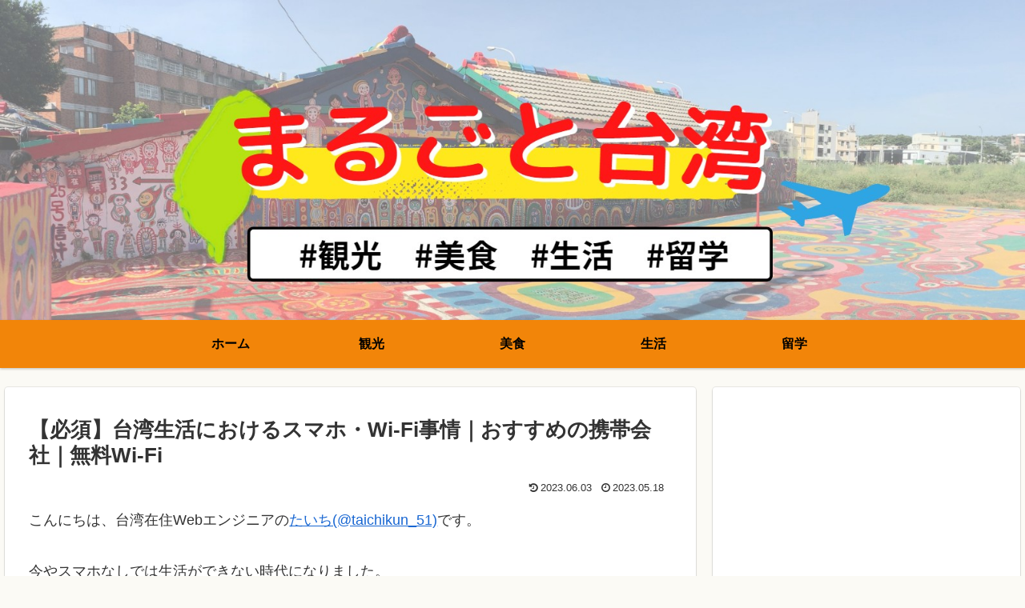

--- FILE ---
content_type: text/html; charset=utf-8
request_url: https://accounts.google.com/o/oauth2/postmessageRelay?parent=https%3A%2F%2Fmarugoto-taiwan.com&jsh=m%3B%2F_%2Fscs%2Fabc-static%2F_%2Fjs%2Fk%3Dgapi.lb.en.2kN9-TZiXrM.O%2Fd%3D1%2Frs%3DAHpOoo_B4hu0FeWRuWHfxnZ3V0WubwN7Qw%2Fm%3D__features__
body_size: 159
content:
<!DOCTYPE html><html><head><title></title><meta http-equiv="content-type" content="text/html; charset=utf-8"><meta http-equiv="X-UA-Compatible" content="IE=edge"><meta name="viewport" content="width=device-width, initial-scale=1, minimum-scale=1, maximum-scale=1, user-scalable=0"><script src='https://ssl.gstatic.com/accounts/o/2580342461-postmessagerelay.js' nonce="-d7hPYg-EwjhU28pyQRCmA"></script></head><body><script type="text/javascript" src="https://apis.google.com/js/rpc:shindig_random.js?onload=init" nonce="-d7hPYg-EwjhU28pyQRCmA"></script></body></html>

--- FILE ---
content_type: text/html; charset=utf-8
request_url: https://www.google.com/recaptcha/api2/aframe
body_size: 115
content:
<!DOCTYPE HTML><html><head><meta http-equiv="content-type" content="text/html; charset=UTF-8"></head><body><script nonce="QyZb9FBvq6aHYqnrqjTINA">/** Anti-fraud and anti-abuse applications only. See google.com/recaptcha */ try{var clients={'sodar':'https://pagead2.googlesyndication.com/pagead/sodar?'};window.addEventListener("message",function(a){try{if(a.source===window.parent){var b=JSON.parse(a.data);var c=clients[b['id']];if(c){var d=document.createElement('img');d.src=c+b['params']+'&rc='+(localStorage.getItem("rc::a")?sessionStorage.getItem("rc::b"):"");window.document.body.appendChild(d);sessionStorage.setItem("rc::e",parseInt(sessionStorage.getItem("rc::e")||0)+1);localStorage.setItem("rc::h",'1769039779682');}}}catch(b){}});window.parent.postMessage("_grecaptcha_ready", "*");}catch(b){}</script></body></html>